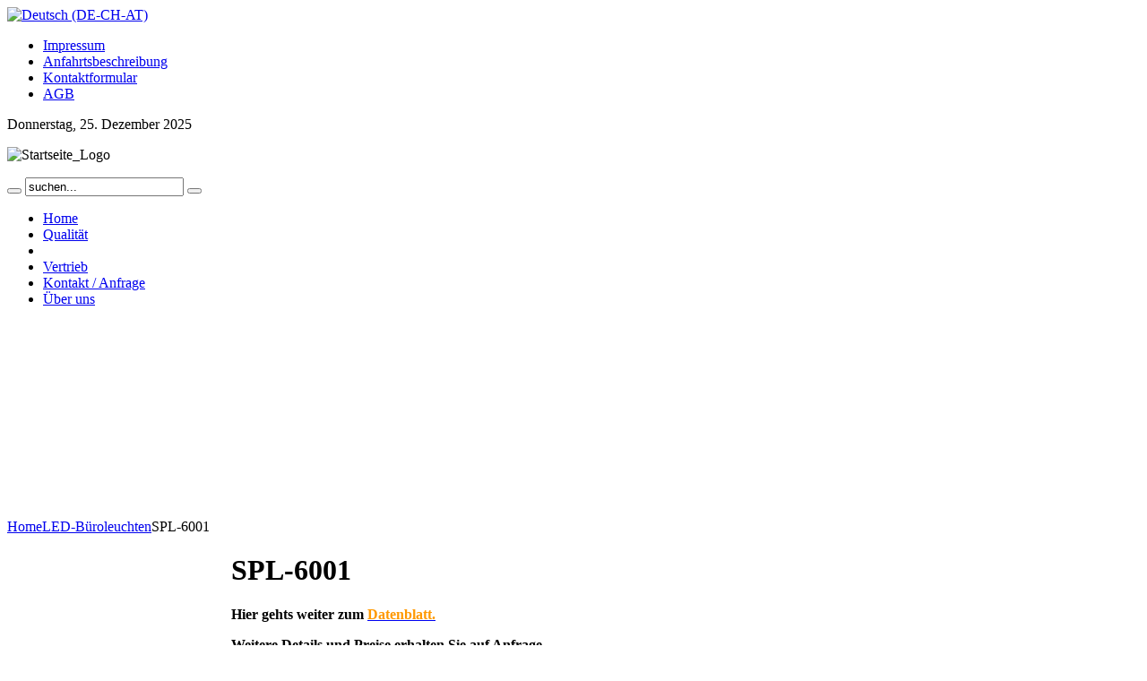

--- FILE ---
content_type: text/html; charset=utf-8
request_url: https://www.sunpower-led.com/led-bueroleuchten/item/spl-6001
body_size: 4506
content:
<!DOCTYPE html PUBLIC "-//W3C//DTD XHTML 1.0 Transitional//EN" "http://www.w3.org/TR/xhtml1/DTD/xhtml1-transitional.dtd">
<html xmlns="http://www.w3.org/1999/xhtml" xml:lang="de-de" lang="de-de" dir="ltr" >
<head>
  <base href="https://www.sunpower-led.com/led-bueroleuchten/item/spl-6001" />
  <meta http-equiv="content-type" content="text/html; charset=utf-8" />
  <meta name="robots" content="index, follow" />
  <meta name="keywords" content="SunPower, LED, led, Hallenbeleuchtung,led hallenleuchte, led büroleuchte, led aussenleuchte, led strahler, led röhre, led bürobeleuchtung, produktkatalog 2014, led leuchte, led umrüstung" />
  <meta name="title" content="SPL-6001" />
  <meta name="author" content="Michael Radner" />
  <meta name="description" content="Professionelle LED-Beleuchtung für Gewerbe und Industrie" />
  <meta name="generator" content="Joomla! 1.5 - Open Source Content Management" />
  <title>SPL-6001</title>
  <link href="/templates/yoo_neo/favicon.ico" rel="shortcut icon" type="image/x-icon" />
  <link rel="stylesheet" href="/media/zoo/applications/product/templates/default/assets/css/zoo.css.php" type="text/css" />
  <link rel="stylesheet" href="/media/system/css/modal.css" type="text/css" />
  <link rel="stylesheet" href="/cache/widgetkit/widgetkit-da4a81eb.css" type="text/css" />
  <link rel="stylesheet" href="/templates/yoo_neo/css/template.css" type="text/css" />
  <link rel="stylesheet" href="/templates/yoo_neo/css/variations/plainmosaic.css" type="text/css" />
  <link rel="stylesheet" href="/templates/yoo_neo/css/custom.css" type="text/css" />
  <link rel="stylesheet" href="https://www.sunpower-led.com/modules/mod_yoo_search/mod_yoo_search.css.php" type="text/css" />
  <style type="text/css">
    <!--
.wrapper { width: 980px; }
#main-shift { margin-left: 250px; }
#left { width: 250px; }
#menu .dropdown { width: 250px; }
#menu .columns2 { width: 500px; }
#menu .columns3 { width: 750px; }
#menu .columns4 { width: 1000px; }

    -->
  </style>
  <script type="text/javascript" src="/media/system/js/mootools.js"></script>
  <script type="text/javascript" src="/media/system/js/modal.js"></script>
  <script type="text/javascript" src="/media/widgetkit/js/jquery.js"></script>
  <script type="text/javascript" src="/cache/widgetkit/widgetkit-2da71b87.js"></script>
  <script type="text/javascript" src="/templates/yoo_neo/warp/systems/joomla.1.5/js/warp.js"></script>
  <script type="text/javascript" src="/templates/yoo_neo/warp/systems/joomla.1.5/js/accordionmenu.js"></script>
  <script type="text/javascript" src="/templates/yoo_neo/warp/systems/joomla.1.5/js/menu.js"></script>
  <script type="text/javascript" src="/templates/yoo_neo/warp/systems/joomla.1.5/js/fancymenu.js"></script>
  <script type="text/javascript" src="/templates/yoo_neo/js/template.js"></script>
  <script type="text/javascript" src="https://www.sunpower-led.com/modules/mod_yoo_search/mod_yoo_search.js"></script>
  <script type="text/javascript">

		window.addEvent('domready', function() {

			SqueezeBox.initialize({});

			$$('a.modal').each(function(el) {
				el.addEvent('click', function(e) {
					new Event(e).stop();
					SqueezeBox.fromElement(el);
				});
			});
		});Warp.Settings = {"color":"plainmosaic","itemColor":null};
  </script>

<link rel="apple-touch-icon" href="/templates/yoo_neo/apple_touch_icon.png" />
<script type="text/javascript" src="https://www.sunpower-led.com/components/com_imageshow/jscript/swfobject.js"></script>
<link rel="stylesheet" href="https://www.sunpower-led.com/components/com_imageshow/assets/css/style.css" type="text/css" /></head>

<body id="page" class="yoopage column-left   nofrontpage webfonts">

	
	<div id="page-body">

		<div class="wrapper">

			<div id="header">
			
				<div class="header-t1">
					<div class="header-t2">
						<div class="header-t3">
						</div>
					</div>
				</div>
				
				<div class="header-1">

					<div id="toolbar">
					
												
												<div class="right">
							<div class="module mod-blank   first ">

	
		
	<div id="jflanguageselection"><div class="rawimages" style="margin-top:5px;"><span id="active_language"><a href="https://www.sunpower-led.com/de/led-bueroleuchten/item/spl-6001"><img src="https://www.sunpower-led.com/components/com_joomfish/images/flags/de.gif" alt="Deutsch (DE-CH-AT)" title="Deutsch (DE-CH-AT)" /></a></span></div></div><!--JoomFish V2.1.7 (Dafad)-->
<!-- &copy; 2003-2011 Think Network, released under the GPL. -->
<!-- More information: at http://www.joomfish.net -->
		
</div><div class="module mod-blank    last">

	
		
	<ul class="menu"><li class="level1 item1 first"><a href="/de/impressum" class="level1 item1 first"><span class="bg">Impressum</span></a></li><li class="level1 item2"><a href="/de/anfahrtsbeschreibung" class="level1 item2"><span class="bg">Anfahrtsbeschreibung</span></a></li><li class="level1 item3"><a href="/de/kontakt-anfrage" class="level1 item3"><span class="bg">Kontaktformular</span></a></li><li class="level1 item4 last"><a href="/de/agb" class="level1 item4 last"><span class="bg">AGB</span></a></li></ul>		
</div>						</div>
												
												<div id="date">
							Donnerstag, 25. Dezember 2025						</div>
												
					</div>
					
					<div id="headerbar">
	
												
												
					</div>
		
				</div>

				<div id="menubar"></div>
	
						
				<div id="logo">
					<p><img src="/images/stories/Startseite_Logo.JPG" width="980" height="102" alt="Startseite_Logo" /></p>				</div>
								
								<div id="search">
					<div class="default">
	<div id="yoo-search-1" class="yoo-search">
	
		<form action="index.php" method="post">
			<div class="searchbox">
				<button class="search-magnifier" type="submit" value="Search"></button>
				<input class="searchfield" type="text" onfocus="if(this.value=='suchen...') this.value='';" onblur="if(this.value=='') this.value='suchen...';" value="suchen..." size="20" alt="suchen..." maxlength="20" name="searchword" />
				<button class="search-close" type="reset" value="Reset"></button>
			</div>	
			<input type="hidden" name="task"   value="search" />
			<input type="hidden" name="option" value="com_search" />
		</form>		

		<div class="resultbox" style="width: 400px;"></div>

	</div>
</div><script type="text/javascript">
// <!--
window.addEvent('domready', function(){ new YOOsearch('yoo-search-1', { 'url': 'https://www.sunpower-led.com/index.php?option=com_search&tmpl=raw&type=json&ordering=&searchphrase=all&Itemid=29', 'fieldText': 'suchen...', 'msgResults': 'Suchergebnisse', 'msgCategories': 'Suchkategorien', 'msgNoResults': 'Keine Suchergebnisse gefunden', 'msgMoreResults': 'Weitere Suchergebnisse' }); });
// -->
</script>
				</div>
				
								<div id="menu">
					<ul class="menu"><li class="level1 item1 first"><a href="https://www.sunpower-led.com/" class="level1 item1 first"><span class="bg">Home</span></a></li><li class="level1 item2"><a href="/de/qualitaet" class="level1 item2"><span class="bg">Qualität</span></a></li><li class="level1 item3"></li><li class="level1 item4"><a href="/de/vertrieb" class="level1 item4"><span class="bg">Vertrieb</span></a></li><li class="level1 item5"><a href="/de/kontakt-anfrage" class="level1 item5"><span class="bg">Kontakt / Anfrage</span></a></li><li class="level1 item6 last"><a href="/de/ueber-uns" class="level1 item6 last"><span class="bg">Über uns</span></a></li></ul>				</div>
				
				
			</div>
			<!-- header end -->

						<div id="top" class=" no-topbox">

								<div class="topblock width100 float-left">
					<div class="module style-glow2   first last">

	
		
	<!-- JSN ImageShow DEV 2.2.2 --><div class="jsnis-container"><object height="220" width="100%" class="jsnis-gallery" classid="clsid:d27cdb6e-ae6d-11cf-96b8-444553540000" codebase="http://download.macromedia.com/pub/shockwave/cabs/flash/swflash.cab#version=9,0,0,0" id="jsn-imageshow-SNVY5">
				<param name="bgcolor" value="#3d464d"/>
				<param name="menu" value="false"/>
				<param name="wmode" value="opaque"/>
				<param name="allowFullScreen" value="true"/>
				<param name="allowScriptAccess" value="sameDomain" />
				<param name="movie" value="https://www.sunpower-led.com/components/com_imageshow/Gallery.swf"/>
				<param name="flashvars" value="baseurl=https://www.sunpower-led.com/components/com_imageshow/&amp;showcase=https://www.sunpower-led.com/index.php?option=com_imageshow%26view=show%26showcase_id=1%26format=showcase&amp;showlist=https://www.sunpower-led.com/index.php?option=com_imageshow%26view=show%26showlist_id=1%26format=showlist"/><embed src="https://www.sunpower-led.com/components/com_imageshow/Gallery.swf" menu="false" bgcolor="#3d464d" width="100%" height="220" name="jsn-imageshow-SNVY5" align="middle" allowScriptAccess="sameDomain" allowFullScreen="true" type="application/x-shockwave-flash" pluginspage="http://www.adobe.com/go/getflashplayer" wmode="opaque" flashvars="baseurl=https://www.sunpower-led.com/components/com_imageshow/&amp;showcase=https://www.sunpower-led.com/index.php?option=com_imageshow%26view=show%26showcase_id=1%26format=showcase&amp;showlist=https://www.sunpower-led.com/index.php?option=com_imageshow%26view=show%26showlist_id=1%26format=showlist" /></object></div>		
</div>				</div>
					
				
			</div>
			<!-- top end -->
						
						<div id="breadcrumbs">
				<span class="breadcrumbs">
<a href="https://www.sunpower-led.com/">Home</a><a href="/de/led-bueroleuchten">LED-Büroleuchten</a><span class="current">SPL-6001</span></span>			</div>
				
			<div class="middle-wrapper">
				<div id="middle">
					<div id="middle-expand">
	
						<div id="main">
							<div id="main-shift">
	
									
								<div id="mainmiddle">
									<div id="mainmiddle-expand">
									
										<div id="content">
											<div id="content-shift">
	
													
												<div id="component" class="floatbox">
													

<div id="yoo-zoo" class="yoo-zoo product-default product-default-spl-6001">

	<div class="item">
		

<div class="floatbox">

	<div class="box-t1">
		<div class="box-t2">
			<div class="box-t3"></div>
		</div>
	</div>
	
	<div class="box-1">

			
				<h1 class="pos-title"> SPL-6001 </h1>
			
				<div class="pos-description">
			<div class="element element-textarea  first last">
	<div><p><strong>Hier gehts weiter zum <span style="color: #ff9900;"><a href="/download/SPL-6001.pdf" target="_blank"><span style="color: #ff9900;">Datenblatt.</span></a></span></strong></p>
<p><strong>Weitere Details und Preise erhalten Sie auf Anfrage.</strong></p></div></div>		</div>
			
			
				
			
	</div>
	
	<div class="box-b1">
		<div class="box-b2">
			<div class="box-b3"></div>
		</div>
	</div>
	
</div>				
		
	</div>

</div>												</div>
					
																							
											</div>
										</div>
										<!-- content end -->
										
																				
																				
									</div>
								</div>
								<!-- mainmiddle end -->
	
															
							</div>
						</div>
	
												<div id="left">
							<div class="module mod-line mod-menu mod-menu-line   first ">

		
	<div class="box-1 deepest">
	
				<h3 class="header"><span class="header-2"><span class="header-3">Produkte</span></span></h3>
				
		<ul class="menu"><li class="level1 item1 first"><a href="/de/led-hallenleuchten" class="level1 item1 first"><span class="bg">LED-Hallenleuchten</span></a></li><li class="level1 item2"><a href="/de/led-leuchtbalken" class="level1 item2"><span class="bg">LED-Leuchtbalken</span></a></li><li class="level1 item3"><a href="/de/led-roehren" class="level1 item3"><span class="bg">LED-Röhren</span></a></li><li class="level1 item4 active current active current"><a href="/de/led-bueroleuchten" class="level1 item4 active current active current"><span class="bg">LED-Büroleuchten</span></a></li><li class="level1 item5"><a href="/de/led-strahler" class="level1 item5"><span class="bg">LED-Strahler</span></a></li><li class="level1 item6 last"><a href="/de/led-rgb-leuchten" class="level1 item6 last"><span class="bg">LED-RGB-Leuchten</span></a></li></ul>		
	</div>
		
</div><div class="module mod-line mod-menu mod-menu-line    last">

		
	<div class="box-1 deepest">
	
				<h3 class="header"><span class="header-2"><span class="header-3">LED-Technik</span></span></h3>
				
		<ul class="menu" id="10"><li class="level1 item1 first"><a href="/de/das-led-funktionsprinzip" class="level1 item1 first"><span class="bg">Das LED-Funktionsprinzip</span></a></li><li class="level1 item2"><a href="/de/vorteile-der-led" class="level1 item2"><span class="bg">Vorteile der LED</span></a></li><li class="level1 item3 last"><a href="/de/led-glossar" class="level1 item3 last"><span class="bg">LED-Glossar</span></a></li></ul>		
	</div>
		
</div>						</div>
												
							
					</div>
				</div>
			</div>

						<div id="bottom" class="">

									<div class="bottombox float-left width33 separator"><div class="module mod-glow mod-glow-templatecolor  first ">

		
	<div class="box-1">
		<div class="box-2">
			<div class="box-3">
				<div class="box-4 deepest">
				
										
					<p><strong><img style="float: right; margin-top: 15px; margin-right: 10px;" src="/images/stories/cerohs.jpg" alt="cerohs" width="70" height="138" /><span style="color: #ff6600;"><span style="font-size: 12pt;">VDE, TÜV, CE, RoHS &amp; EMC</span></span></strong></p>
<p><strong>Alle von uns vertriebenen Produkte sind mit den EU-Normen konform.<br /><span style="color: #666666; font-family: Roboto, arial, sans-serif; line-height: 18.200000762939453px;"></span><br /></strong></p>				</div>
			</div>
		</div>
	</div>
		
</div></div><div class="bottombox float-left width34 separator"><div class="module mod-glow mod-glow-templatecolor   ">

		
	<div class="box-1">
		<div class="box-2">
			<div class="box-3">
				<div class="box-4 deepest">
				
										
					<p><span style="color: #ff6600;"><strong><span style="font-size: 12pt;">LED-Hallenleuchte</span></strong></span></p>
<p><strong><img src="/images/stories/aufz.png" alt="aufz" width="8" height="9" />&nbsp;b</strong><strong>is zu 70% Energieeinsparung<br /></strong><strong><img src="/images/stories/aufz.png" alt="aufz" width="8" height="9" />&nbsp;Lebensdauer &gt; 30.000 Std.<br /><img style="border: 0px initial initial;" src="/images/stories/aufz.png" alt="aufz" width="8" height="9" />&nbsp;geringe Wartungskosten<br /><img style="border: 0px initial initial;" src="/images/stories/aufz.png" alt="aufz" width="8" height="9" />&nbsp;frei von Giftstoffen<br /><img style="border: 0px initial initial;" src="/images/stories/aufz.png" alt="aufz" width="8" height="9" />&nbsp;Leuchtmitteltausch möglich&nbsp;</strong></p>				</div>
			</div>
		</div>
	</div>
		
</div></div><div class="bottombox float-left width33"><div class="module mod-glow mod-glow-templatecolor   last">

		
	<div class="box-1">
		<div class="box-2">
			<div class="box-3">
				<div class="box-4 deepest">
				
										
					<p>&nbsp;<span style="color: #ff6600;"><strong><span style="font-size: 12pt;">LED-Röhre</span></strong></span></p>
<p><strong>Energieeffizienter Ersatz für traditionelle Leuchtstoffröhren in Geschäften, Krankenhäusern, Büro- u. Verwaltungsgebäuden, Parkdecks und Tiefgaragen.</strong></p>				</div>
			</div>
		</div>
	</div>
		
</div></div>								
				
			</div>
			<!-- bottom end -->
			
			<div id="footer">
			
								<div class="footer-1">
					<a class="anchor" href="#page"></a>
					<p><span style="font-size: 9pt;">Copyright © 2010 <strong><strong><strong>SunPower GmbH</strong></strong></strong>. Alle Rechte vorbehalten. Webdesign, Programmierung und technische Durchführung <strong><a href="/../" target="_blank">Grosch-EDV, solutions for I.T.</a></strong></span></p>									</div>
								
				<div class="footer-b1">
					<div class="footer-b2">
						<div class="footer-b3">
						</div>
					</div>
				</div>

			</div>
			<!-- footer end -->
			
		</div>
	</div>
<script type="text/javascript">

  var _gaq = _gaq || [];
  _gaq.push(['_setAccount', 'UA-7463356-6']);
  _gaq.push(['_trackPageview']);

  (function() {
    var ga = document.createElement('script'); ga.type = 'text/javascript'; ga.async = true;
    ga.src = ('https:' == document.location.protocol ? 'https://ssl' : 'http://www') + '.google-analytics.com/ga.js';
    var s = document.getElementsByTagName('script')[0]; s.parentNode.insertBefore(ga, s);
  })();

</script>

</body>
</html>